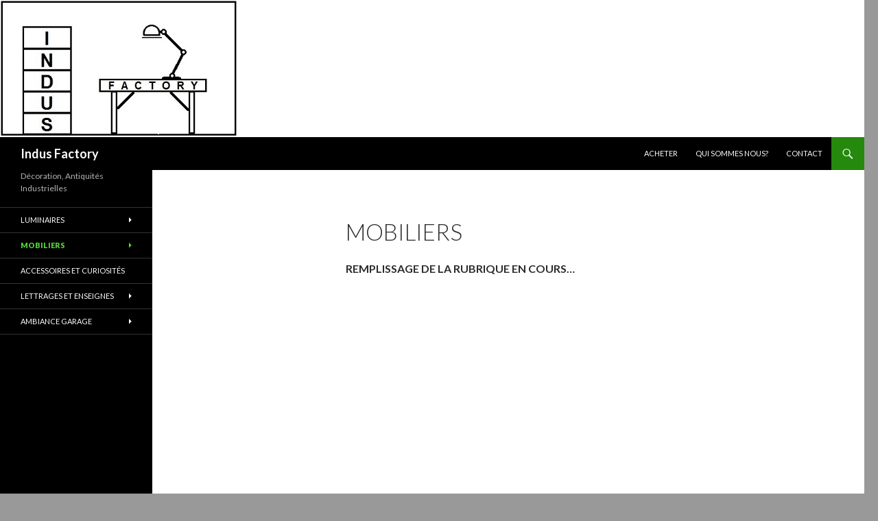

--- FILE ---
content_type: text/html; charset=UTF-8
request_url: http://indus-factory.com/mobiliers/
body_size: 2732
content:
<!DOCTYPE html>
<!--[if IE 7]>
<html class="ie ie7" lang="fr-FR">
<![endif]-->
<!--[if IE 8]>
<html class="ie ie8" lang="fr-FR">
<![endif]-->
<!--[if !(IE 7) & !(IE 8)]><!-->
<html lang="fr-FR">
<!--<![endif]-->
<head>
	<meta charset="UTF-8">
	<meta name="viewport" content="width=device-width">
	<title>Mobiliers | Indus Factory</title>
	<link rel="profile" href="http://gmpg.org/xfn/11">
	<link rel="pingback" href="http://indus-factory.com/xmlrpc.php">
	<!--[if lt IE 9]>
	<script src="http://indus-factory.com/wp-content/themes/twentyfourteen/js/html5.js"></script>
	<![endif]-->
	<link rel="alternate" type="application/rss+xml" title="Indus Factory &raquo; Flux" href="http://indus-factory.com/feed/" />
<link rel="alternate" type="application/rss+xml" title="Indus Factory &raquo; Flux des commentaires" href="http://indus-factory.com/comments/feed/" />
<link rel='stylesheet' id='twentyfourteen-lato-css'  href='//fonts.googleapis.com/css?family=Lato%3A300%2C400%2C700%2C900%2C300italic%2C400italic%2C700italic' type='text/css' media='all' />
<link rel='stylesheet' id='genericons-css'  href='http://indus-factory.com/wp-content/themes/twentyfourteen/genericons/genericons.css?ver=3.0.3' type='text/css' media='all' />
<link rel='stylesheet' id='twentyfourteen-style-css'  href='http://indus-factory.com/wp-content/themes/twentyfourteen/style.css?ver=4.0.38' type='text/css' media='all' />
<!--[if lt IE 9]>
<link rel='stylesheet' id='twentyfourteen-ie-css'  href='http://indus-factory.com/wp-content/themes/twentyfourteen/css/ie.css?ver=20131205' type='text/css' media='all' />
<![endif]-->
<script type='text/javascript' src='http://indus-factory.com/wp-includes/js/jquery/jquery.js?ver=1.11.1'></script>
<script type='text/javascript' src='http://indus-factory.com/wp-includes/js/jquery/jquery-migrate.min.js?ver=1.2.1'></script>
<link rel="EditURI" type="application/rsd+xml" title="RSD" href="http://indus-factory.com/xmlrpc.php?rsd" />
<link rel="wlwmanifest" type="application/wlwmanifest+xml" href="http://indus-factory.com/wp-includes/wlwmanifest.xml" /> 
<meta name="generator" content="WordPress 4.0.38" />
<link rel='canonical' href='http://indus-factory.com/mobiliers/' />
<link rel='shortlink' href='http://indus-factory.com/?p=21' />
<style type="text/css" id="custom-background-css">
body.custom-background { background-color: #999999; }
</style>
</head>

<body class="page page-id-21 page-template-default custom-background header-image full-width singular">
<div id="page" class="hfeed site">
		<div id="site-header">
		<a href="http://indus-factory.com/" rel="home">
			<img src="http://indus-factory.com/wp-content/uploads/2014/12/IndusFactoryLogoSite1.jpg" width="346" height="200" alt="">
		</a>
	</div>
	
	<header id="masthead" class="site-header" role="banner">
		<div class="header-main">
			<h1 class="site-title"><a href="http://indus-factory.com/" rel="home">Indus Factory</a></h1>

			<div class="search-toggle">
				<a href="#search-container" class="screen-reader-text">Recherche</a>
			</div>

			<nav id="primary-navigation" class="site-navigation primary-navigation" role="navigation">
				<button class="menu-toggle">Menu principal</button>
				<a class="screen-reader-text skip-link" href="#content">Aller au contenu principal</a>
				<div class="menu-admin-container"><ul id="menu-admin" class="nav-menu"><li id="menu-item-27" class="menu-item menu-item-type-post_type menu-item-object-page menu-item-27"><a href="http://indus-factory.com/acheter/">Acheter</a></li>
<li id="menu-item-28" class="menu-item menu-item-type-post_type menu-item-object-page menu-item-28"><a href="http://indus-factory.com/qui-sommes-nous/">Qui sommes nous?</a></li>
<li id="menu-item-29" class="menu-item menu-item-type-post_type menu-item-object-page menu-item-29"><a href="http://indus-factory.com/contact/">Contact</a></li>
</ul></div>			</nav>
		</div>

		<div id="search-container" class="search-box-wrapper hide">
			<div class="search-box">
				<form role="search" method="get" class="search-form" action="http://indus-factory.com/">
				<label>
					<span class="screen-reader-text">Rechercher&nbsp;:</span>
					<input type="search" class="search-field" placeholder="Recherche&hellip;" value="" name="s" title="Rechercher&nbsp;:" />
				</label>
				<input type="submit" class="search-submit" value="Rechercher" />
			</form>			</div>
		</div>
	</header><!-- #masthead -->

	<div id="main" class="site-main">

<div id="main-content" class="main-content">

	<div id="primary" class="content-area">
		<div id="content" class="site-content" role="main">

			
<article id="post-21" class="post-21 page type-page status-publish hentry">
	<header class="entry-header"><h1 class="entry-title">Mobiliers</h1></header><!-- .entry-header -->
	<div class="entry-content">
		<p><strong>REMPLISSAGE DE LA RUBRIQUE EN COURS&#8230;</strong></p>
	</div><!-- .entry-content -->
</article><!-- #post-## -->

		</div><!-- #content -->
	</div><!-- #primary -->
	</div><!-- #main-content -->

<div id="secondary">
		<h2 class="site-description">Décoration, Antiquités Industrielles</h2>
	
		<nav role="navigation" class="navigation site-navigation secondary-navigation">
		<div class="menu-categories-container"><ul id="menu-categories" class="menu"><li id="menu-item-33" class="menu-item menu-item-type-post_type menu-item-object-page menu-item-has-children menu-item-33"><a href="http://indus-factory.com/luminaires/">Luminaires</a>
<ul class="sub-menu">
	<li id="menu-item-67" class="menu-item menu-item-type-post_type menu-item-object-page menu-item-67"><a href="http://indus-factory.com/lampes-datelier/">Lampes D&rsquo;Atelier</a></li>
	<li id="menu-item-66" class="menu-item menu-item-type-post_type menu-item-object-page menu-item-66"><a href="http://indus-factory.com/projecteurs/">Projecteurs</a></li>
	<li id="menu-item-65" class="menu-item menu-item-type-post_type menu-item-object-page menu-item-65"><a href="http://indus-factory.com/suspensions/">Suspensions</a></li>
	<li id="menu-item-64" class="menu-item menu-item-type-post_type menu-item-object-page menu-item-64"><a href="http://indus-factory.com/appliques/">Appliques</a></li>
	<li id="menu-item-63" class="menu-item menu-item-type-post_type menu-item-object-page menu-item-63"><a href="http://indus-factory.com/lampes-dambiance/">Lampes d&rsquo;Ambiance</a></li>
</ul>
</li>
<li id="menu-item-32" class="menu-item menu-item-type-post_type menu-item-object-page current-menu-item page_item page-item-21 current_page_item menu-item-has-children menu-item-32"><a href="http://indus-factory.com/mobiliers/">Mobiliers</a>
<ul class="sub-menu">
	<li id="menu-item-52" class="menu-item menu-item-type-post_type menu-item-object-page menu-item-52"><a href="http://indus-factory.com/rangements/">Rangements</a></li>
	<li id="menu-item-51" class="menu-item menu-item-type-post_type menu-item-object-page menu-item-51"><a href="http://indus-factory.com/tables-et-bureaux/">Tables et Bureaux</a></li>
	<li id="menu-item-50" class="menu-item menu-item-type-post_type menu-item-object-page menu-item-50"><a href="http://indus-factory.com/chaises-et-tabourets/">Chaises et Tabourets</a></li>
</ul>
</li>
<li id="menu-item-31" class="menu-item menu-item-type-post_type menu-item-object-page menu-item-31"><a href="http://indus-factory.com/accessoires-et-curiosites/">Accessoires et Curiosités</a></li>
<li id="menu-item-47" class="menu-item menu-item-type-post_type menu-item-object-page menu-item-has-children menu-item-47"><a href="http://indus-factory.com/lettrages-et-enseignes/">Lettrages et Enseignes</a>
<ul class="sub-menu">
	<li id="menu-item-49" class="menu-item menu-item-type-post_type menu-item-object-page menu-item-49"><a href="http://indus-factory.com/lettrages/">Lettrages</a></li>
	<li id="menu-item-48" class="menu-item menu-item-type-post_type menu-item-object-page menu-item-48"><a href="http://indus-factory.com/enseignes/">Enseignes</a></li>
</ul>
</li>
<li id="menu-item-30" class="menu-item menu-item-type-post_type menu-item-object-page menu-item-has-children menu-item-30"><a href="http://indus-factory.com/ambiance-garage/">Ambiance Garage</a>
<ul class="sub-menu">
	<li id="menu-item-269" class="menu-item menu-item-type-post_type menu-item-object-page menu-item-269"><a href="http://indus-factory.com/faites-entrer-une-auto-chez-vous/">Faites entrer une auto chez vous !</a></li>
	<li id="menu-item-270" class="menu-item menu-item-type-post_type menu-item-object-page menu-item-270"><a href="http://indus-factory.com/pompes-a-essence/">Pompes à essence</a></li>
	<li id="menu-item-329" class="menu-item menu-item-type-post_type menu-item-object-page menu-item-329"><a href="http://indus-factory.com/plaques-emaillees/">Plaques émaillées</a></li>
	<li id="menu-item-268" class="menu-item menu-item-type-post_type menu-item-object-page menu-item-268"><a href="http://indus-factory.com/accessoires/">Accessoires</a></li>
</ul>
</li>
</ul></div>	</nav>
	
	</div><!-- #secondary -->

		</div><!-- #main -->

		<footer id="colophon" class="site-footer" role="contentinfo">

			
			<div class="site-info">
								<a href="http://wordpress.org/">Fièrement propulsé par WordPress</a>
			</div><!-- .site-info -->
		</footer><!-- #colophon -->
	</div><!-- #page -->

	<script type='text/javascript' src='http://indus-factory.com/wp-content/themes/twentyfourteen/js/functions.js?ver=20140616'></script>
</body>
</html>